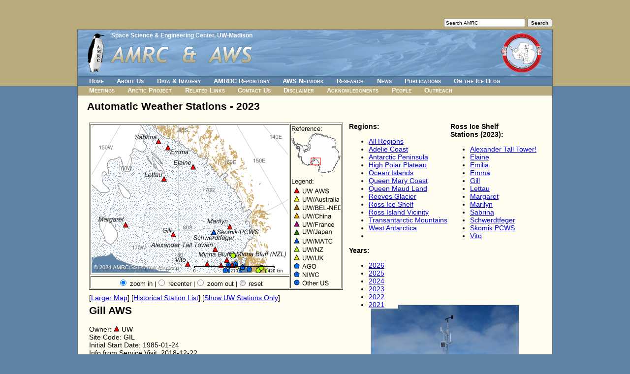

--- FILE ---
content_type: text/html; charset=UTF-8
request_url: https://amrc.ssec.wisc.edu/aws/index.php?region=Ross%20Ice%20Shelf&station=Gill&year=2023&mode=international
body_size: 4247
content:
<!DOCTYPE html>
<html>
<!-- InstanceBegin template="/Templates/secondary-pages.dwt" codeOutsideHTMLIsLocked="false" -->
<head>
<meta http-equiv="Content-Type" content="text/html; charset=utf-8">
<!-- InstanceBeginEditable name="doctitle" -->
<title>AMRC / AWS</title>
<script type="text/javascript" src="highslide/highslide-with-gallery.js"></script>
<script type="text/javascript" src="highslide/highslide.config.js" charset="utf-8"></script>
<link rel="stylesheet" type="text/css" href="highslide/highslide.css" />
<!--[if lt IE 7]>
<link rel="stylesheet" type="text/css" href="highslide/highslide-ie6.css" />
<![endif]-->
<!-- InstanceEndEditable -->
<meta http-equiv="X-UA-Compatible" content="IE=8">
<meta name="description" content="The Antarctic Meteorological Research Center (AMRC) and Automatic Weather Station (AWS) program are United States Antarctic Program (USAP) sister projects focusing on observational Antarctic meteorological research, providing real-time and archived meteorological data and observations, and supporting a network of automatic weather stations in Antarctica.">
<meta name="keywords" content="antarctic, arctic, ice, snow, weather, meteorology, satellite, image, picture, iceberg, data, research, science, real-time, archive, ssec">
<meta http-equiv="expires" content="0">
<link href="/style.css" type="text/css" rel="stylesheet">
<!--[if IE]>
<link href="/style.ie.css" type="text/css" rel="stylesheet">
<![endif]-->
<!-- InstanceBeginEditable name="head" -->
<style type="text/css">
#container2 {
	width: 964px;
	margin: 0 auto 0 auto;
	border: solid 1px #666666;
	position: relative;
	top: 60px;
	text-align: left;
}
</style>
<!-- InstanceEndEditable -->
</head>
<body>
<div id="skip"> <a href="#content">Skip to Main Content</a> </div>
<!--[if lt IE 8]>
      <p style="font-size: 12px; color: #666666; margin-right: 5px; position: absolute; top: 2px; left: 5px;">This website may not work properly in non-W3C compliant web browsers.  For best results, please use a web browser that adequately follows W3C guidelines, such as one of the following: Firefox, Safari, Opera, Internet Explorer 8 (and up) ...</p>
<![endif]-->
<noscript>
You have JavaScript disabled for this website.  You must have JavaScript enabled for this website to work completely
</noscript>
<div id="container1">
  <div id="container2">
    <div id="search">
      <form action="/search.html" method="get" name="searchform">
        <input type="text" name="s" size="25" maxlength="255" value="Search AMRC" onFocus="this.value='';">
        <input type="submit" name="action" value="Search" id="searchbutton">
      </form>
    </div>
    <div id="parent_org"><a href="https://www.ssec.wisc.edu/">Space Science &amp; Engineering
      Center</a>, <a href="https://www.wisc.edu/">UW-Madison</a></div>
    <div id="banner"> <img src="/images/amrc-title-logo.png" alt="" id="amrc_title_logo"> <img src="/images/aws-logo.png" alt="" id="aws_logo">
      <h1 id="title">AMRC &amp; AWS</h1>
    </div>
    <script language="javascript" type="text/javascript" src="/navbar.js"></script>
    <div id="content">
      <h2><a name="content"></a><!-- InstanceBeginEditable name="title" -->
Automatic Weather Stations - 2023        <!-- InstanceEndEditable --></h2>
      <!-- InstanceBeginEditable name="content" -->
            <table width="100%" border="0" cellpadding="2">
        <tr>
          <td align="left" valign="top" width="425"><!--<strong>Ross Ice Shelf<br /></strong>-->
            
            <div><iframe src="https://amrc.ssec.wisc.edu/cgi-bin/mapserv?
root=/aws&
program=/cgi-bin/mapserv&
map_web=template+/data/web/amrc/htdocs/aws/aws_template50_inter.html&
map=/data/web/amrc/htdocs/aws/mapfiles/aws50_inter.map&
year=2023&
imgext=-998877.134757+-1675531.520249+1068652.080641+-125531.520220&
imgxy=200.0+150.0&
img.x=204&
img.y=153&
layer=ocean&
layer=grid&
layer=countries&
layer=add_coast&
layer=add_coast_01&
layer=add_rock&
layer=add_rock_01&
layer=coastline_01&
layer=glaciers&
layer=graticules&
layer=aws&
layer=copyright&
zoomsize=2&
zoomdir=1" width="522" height="345" frameborder="0" scrolling="no" marginheight="0" marginwidth="0"></iframe><br /> [<a href="map.php?region=Ross Ice Shelf&year=2023&mode=international">Larger Map</a>] [<a href="station_list.php?year=2023&mode=international">Historical Station List</a>] [<a href="index.php?region=Ross Ice Shelf&year=2023&mode=uw">Show UW Stations Only</a>]</div></td>
          <td width="200" align="left" valign="top"><strong>Regions:</strong><ul><li><a href="index.php?region=All Stations&amp;year=2023&amp;mode=international">All Regions</a></li><li><a href="index.php?region=Adelie Coast&amp;year=2023&amp;mode=international">Adelie Coast</a></li><li><a href="index.php?region=Antarctic Peninsula&amp;year=2023&amp;mode=international">Antarctic Peninsula</a></li><li><a href="index.php?region=High Polar Plateau&amp;year=2023&amp;mode=international">High Polar Plateau</a></li><li><a href="index.php?region=Ocean Islands&amp;year=2023&amp;mode=international">Ocean Islands</a></li><li><a href="index.php?region=Queen Mary Coast&amp;year=2023&amp;mode=international">Queen Mary Coast</a></li><li><a href="index.php?region=Queen Maud Land&amp;year=2023&amp;mode=international">Queen Maud Land</a></li><li><a href="index.php?region=Reeves Glacier&amp;year=2023&amp;mode=international">Reeves Glacier</a></li><li><a href="index.php?region=Ross Ice Shelf&amp;year=2023&amp;mode=international">Ross Ice Shelf</a></li><li><a href="index.php?region=Ross Island Vicinity&amp;year=2023&amp;mode=international">Ross Island Vicinity</a></li><li><a href="index.php?region=Transantarctic Mountains&amp;year=2023&amp;mode=international">Transantarctic Mountains</a></li><li><a href="index.php?region=West Antarctica&amp;year=2023&amp;mode=international">West Antarctica</a></li><li><a href="index.php?region=&amp;year=2023&amp;mode=international"></a></li></ul><strong>Years:</strong>
<div id='scroll_box' style='position:absolute; width:100px; height:110px; overflow:auto; background-color: #FFFCF0; layer-background-color: #FFFCF0;'>
<div id='scroll_text' style='background-color: #FFFCF0'>
<ul><li><a href="index.php?region=Ross Ice Shelf&amp;year=2026&amp;mode=international">2026</a></li><li><a href="index.php?region=Ross Ice Shelf&amp;year=2025&amp;mode=international">2025</a></li><li><a href="index.php?region=Ross Ice Shelf&amp;year=2024&amp;mode=international">2024</a></li><li><a href="index.php?region=Ross Ice Shelf&amp;year=2023&amp;mode=international">2023</a></li><li><a href="index.php?region=Ross Ice Shelf&amp;year=2022&amp;mode=international">2022</a></li><li><a href="index.php?region=Ross Ice Shelf&amp;year=2021&amp;mode=international">2021</a></li><li><a href="index.php?region=Ross Ice Shelf&amp;year=2020&amp;mode=international">2020</a></li><li><a href="index.php?region=Ross Ice Shelf&amp;year=2019&amp;mode=international">2019</a></li><li><a href="index.php?region=Ross Ice Shelf&amp;year=2018&amp;mode=international">2018</a></li><li><a href="index.php?region=Ross Ice Shelf&amp;year=2017&amp;mode=international">2017</a></li><li><a href="index.php?region=Ross Ice Shelf&amp;year=2016&amp;mode=international">2016</a></li><li><a href="index.php?region=Ross Ice Shelf&amp;year=2015&amp;mode=international">2015</a></li><li><a href="index.php?region=Ross Ice Shelf&amp;year=2014&amp;mode=international">2014</a></li><li><a href="index.php?region=Ross Ice Shelf&amp;year=2013&amp;mode=international">2013</a></li><li><a href="index.php?region=Ross Ice Shelf&amp;year=2012&amp;mode=international">2012</a></li><li><a href="index.php?region=Ross Ice Shelf&amp;year=2011&amp;mode=international">2011</a></li><li><a href="index.php?region=Ross Ice Shelf&amp;year=2010&amp;mode=international">2010</a></li><li><a href="index.php?region=Ross Ice Shelf&amp;year=2009&amp;mode=international">2009</a></li><li><a href="index.php?region=Ross Ice Shelf&amp;year=2008&amp;mode=international">2008</a></li></ul></div>
</div>
</td>
	  <td width="*" align="left" valign="top">
		<strong>Ross Ice Shelf<br>Stations (2023):</strong><div id='scroll_box' style='position:absolute; width:205px; height:303px; overflow:auto; background-color: #FFFCF0; layer-background-color: #FFFCF0;'>
<div id='scroll_text' style='background-color: #FFFCF0'>
<ul><li><a href="index.php?region=Ross Ice Shelf&amp;station=Alexander Tall Tower!&amp;year=2023&amp;mode=international">Alexander Tall Tower!</a></li><li><a href="index.php?region=Ross Ice Shelf&amp;station=Elaine&amp;year=2023&amp;mode=international">Elaine</a></li><li><a href="index.php?region=Ross Ice Shelf&amp;station=Emilia&amp;year=2023&amp;mode=international">Emilia</a></li><li><a href="index.php?region=Ross Ice Shelf&amp;station=Emma&amp;year=2023&amp;mode=international">Emma</a></li><li><a href="index.php?region=Ross Ice Shelf&amp;station=Gill&amp;year=2023&amp;mode=international">Gill</a></li><li><a href="index.php?region=Ross Ice Shelf&amp;station=Lettau&amp;year=2023&amp;mode=international">Lettau</a></li><li><a href="index.php?region=Ross Ice Shelf&amp;station=Margaret&amp;year=2023&amp;mode=international">Margaret</a></li><li><a href="index.php?region=Ross Ice Shelf&amp;station=Marilyn&amp;year=2023&amp;mode=international">Marilyn</a></li><li><a href="index.php?region=Ross Ice Shelf&amp;station=Sabrina&amp;year=2023&amp;mode=international">Sabrina</a></li><li><a href="index.php?region=Ross Ice Shelf&amp;station=Schwerdtfeger&amp;year=2023&amp;mode=international">Schwerdtfeger</a></li><li><a href="index.php?region=Ross Ice Shelf&amp;station=Skomik PCWS&amp;year=2023&amp;mode=international">Skomik PCWS</a></li><li><a href="index.php?region=Ross Ice Shelf&amp;station=Vito&amp;year=2023&amp;mode=international">Vito</a></li></ul></div>
</div>
	</td>
          </tr><tr><td align="left" valign="top"><h2>Gill AWS</h2>Owner: <img src="images/uw_aws.gif" alt="UW AWS" width="12" height="12" border="0" /> UW<br />Site Code: GIL<br />Initial Start Date: 1985-01-24<br />Info from Service Visit: 2018-12-22<br />Latitude: -79.823 S<br />Longitude: -178.536 W<br />Elevation: 53 meters<br />WMO ID: 89376<br /><br />AWS Model: <a href="https://amrc.ssec.wisc.edu/aws/AWSCR1000.htm">AWSCR1000</a><br />ARGOS ID: 8911<br />2023 Archive (FTP): <a href="https://amrc.ssec.wisc.edu/data/ftp/pub/aws/q3h/2023">3-hourly</a> | <a href="https://amrc.ssec.wisc.edu/data/ftp/pub/aws/q10/2023">10-minute</a><br /><br />Station Records: <br /><table width="305" border="0" cellpadding="0">
  <tr>
    <td width="120">Max. Temp. (C)</td>
    <td width="50" align="right">3.9</td>
	<td width="10">&nbsp;</td>
    <td width="125">2005-12-25</td>
  </tr>
  <tr>
    <td>Min. Temp. (C)</td>
    <td align="right">-65.4</td>
	<td width="10">&nbsp;</td>
	<td>2001-08-14</td>
  </tr>
  <tr>
    <td>Max Wind (m/s)</td>
    <td align="right">25</td>
	<td width="10">&nbsp;</td>
    <td>2005-12-25</td>
  </tr>
  <tr>
    <td>Max. Press. (mb)</td>
    <td align="right">1024.4</td>
	<td width="10">&nbsp;</td>
    <td>1999-06-17</td>
  </tr>
  <tr>
    <td>Min. Press. (mb)</td>
    <td align="right">922</td>
	<td width="10">&nbsp;</td>
    <td>2007-08-15</td>
  </tr>
</table><br /><br />Notes: Station was named for an Antarctic LC-130 pilot.<br /><br />Tower raise and full new set of instruments on 2-2-11 (approximate  
ground time 2.25 hours)<br /><br />

Team: Jonathan and Melissa<br />
Moral: Matthew and Jeffrey<br />
Pilots: Brian and Jason<br />
<br />
UNAVCO GPS was set out.  Approximate times were 11:00-2:15.
<br /><br />
It was about a 1.5 hour Twin Otter flight from Pegasus.
<br /><br />
The lower temperature sensor and junction box were below the snow  
level.  We removed all of the instruments from the station.  The  
original heights were as follows:
<br /><br />
Electronics box 24"<br />
Solar panel: 68"<br />
Boom: 99"<br />
J-box: at the surface<br />
Lower temp: below the surface<br />
<br />
We added a 7' tower section and installed all new instruments.  Two  
additional batteries were placed at the site.  The telonics received a  
good transmission.
<br /><br />
Final instrument heights:
<br /><br />
Lower temp: 60"<br />
RH: 85"<br />
Electronics box: 87"<br />
ADG: 138"<br />
Upper temp: 190:<br />
Aerovane: 204"<br /><br /><br /></td><td colspan="2" align="center" valign="top"><div class="highslide-gallery"><a id="thumb1" href="https://amrc.ssec.wisc.edu/aws/images/station_images/gil_22dec2018_after.jpg" class="highslide" title="Gill AWS after servicing on December 22, 2018." onclick="return hs.expand(this, config1 )">
	<img src="https://amrc.ssec.wisc.edu/aws/images/station_images/gil_22dec2018_after.gif" width="300" alt="" /></a><br>11 Photos<div class="hidden-container"><a href="https://amrc.ssec.wisc.edu/aws/images/station_images/gil_22dec2018_before.jpg" class="highslide" title="Gill AWS before servicing on December 22, 2018." onclick="return hs.expand(this, config1 )"> <img src="https://amrc.ssec.wisc.edu/aws/images/station_images/gil_22dec2018_before.gif" alt="" /></a><a href="https://amrc.ssec.wisc.edu/aws/images/station_images/GIL_29nov2017_before.jpg" class="highslide" title="Gill AWS before servicing November 29th, 2017" onclick="return hs.expand(this, config1 )"> <img src="https://amrc.ssec.wisc.edu/aws/images/station_images/GIL_29nov2017_before.gif" alt="" /></a><a href="https://amrc.ssec.wisc.edu/aws/images/station_images/GIL_29nov2017_after.jpg" class="highslide" title="Gill AWS after servicing November 29th, 2017" onclick="return hs.expand(this, config1 )"> <img src="https://amrc.ssec.wisc.edu/aws/images/station_images/GIL_29nov2017_after.gif" alt="" /></a><a href="https://amrc.ssec.wisc.edu/aws/images/station_images/Gill_Before-2-2-11.jpg" class="highslide" title="Gill AWS Before Raise, February 2011" onclick="return hs.expand(this, config1 )"> <img src="https://amrc.ssec.wisc.edu/aws/images/station_images/Gill_Before-2-2-11.gif" alt="" /></a><a href="https://amrc.ssec.wisc.edu/aws/images/station_images/Gill_After-2-2-11.jpg" class="highslide" title="Gill AWS After Raise, February 2011" onclick="return hs.expand(this, config1 )"> <img src="https://amrc.ssec.wisc.edu/aws/images/station_images/Gill_After-2-2-11.gif" alt="" /></a><a href="https://amrc.ssec.wisc.edu/aws/images/station_images/gill05.jpg" class="highslide" title="Gill AWS, 2005" onclick="return hs.expand(this, config1 )"> <img src="https://amrc.ssec.wisc.edu/aws/images/station_images/gill05.gif" alt="" /></a><a href="https://amrc.ssec.wisc.edu/aws/images/station_images/gill98.jpg" class="highslide" title="Gill AWS, 1998" onclick="return hs.expand(this, config1 )"> <img src="https://amrc.ssec.wisc.edu/aws/images/station_images/gill98.gif" alt="" /></a><a href="https://amrc.ssec.wisc.edu/aws/images/station_images/Gill_24Jan1991.jpg" class="highslide" title="Gill AWS, 24 January 1991" onclick="return hs.expand(this, config1 )"> <img src="https://amrc.ssec.wisc.edu/aws/images/station_images/Gill_24Jan1991.gif" alt="" /></a><a href="https://amrc.ssec.wisc.edu/aws/images/station_images/Gill_Jan1991001.jpg" class="highslide" title="Gill AWS, January 1991." onclick="return hs.expand(this, config1 )"> <img src="https://amrc.ssec.wisc.edu/aws/images/station_images/Gill_Jan1991001.gif" alt="" /></a><a href="https://amrc.ssec.wisc.edu/aws/images/station_images/gilljan85060.jpg" class="highslide" title="Gill AWS, 1985" onclick="return hs.expand(this, config1 )"> <img src="https://amrc.ssec.wisc.edu/aws/images/station_images/gilljan85060.gif" alt="" /></a></div></div></td></tr>      </table>
      <!-- InstanceEndEditable --></div>
    <div id="footer"><span id="date">Last updated: <!-- InstanceBeginEditable name="date" --> 
      <!-- #BeginDate format:IS1 -->2017-12-18<!-- #EndDate --> 
      <!-- InstanceEndEditable --> by <a href="https://www.ssec.wisc.edu/cgi-bin/email_form.cgi?name=SSEC%20Webmaster">SSEC
      Webmaster</a> </span> <span id="logos"><a href="https://www.nsf.gov/dir/index.jsp?org=OPP"><img src="/images/logo-nsf.jpg" alt="NSF" name="logo_nsf" hspace="5" border="0" id="logo_nsf"></a> <a href="https://www.usap.gov/"><img src="/images/logo-usap.jpg" alt="USAP" border="0" id="logo_usap" hspace="5"></a> <a href="https://www.ssec.wisc.edu/"><img src="/images/logo-ssec.jpg" alt="SSEC" border="0" id="logo_ssec" hspace="5"></a></span></div>
  </div>
</div>
</body>
<!-- InstanceEnd -->
</html>


--- FILE ---
content_type: text/html; charset=utf-8
request_url: https://amrc.ssec.wisc.edu/cgi-bin/mapserv?root=/aws&program=/cgi-bin/mapserv&map_web=template+/data/web/amrc/htdocs/aws/aws_template50_inter.html&map=/data/web/amrc/htdocs/aws/mapfiles/aws50_inter.map&year=2023&imgext=-998877.134757+-1675531.520249+1068652.080641+-125531.520220&imgxy=200.0+150.0&img.x=204&img.y=153&layer=ocean&layer=grid&layer=countries&layer=add_coast&layer=add_coast_01&layer=add_rock&layer=add_rock_01&layer=coastline_01&layer=glaciers&layer=graticules&layer=aws&layer=copyright&zoomsize=2&zoomdir=1
body_size: 1509
content:
<!DOCTYPE html>
<html>
<head>
<title>Dynamic AWS Map</title>
<meta http-equiv="Content-Type" content="text/html; charset=iso-8859-1">
<link type="text/css" rel="stylesheet" href="https://amrc.ssec.wisc.edu/aws/aws.css" />
</head>
<body>
<!-- START OF MAPSERVER FORM -->
	<form name="mapserv" method="GET" action="/cgi-bin/mapserv">
<!-- HIDDEN MAPSERVER CGI VARIABLES -->
	<input type="hidden" name="root" value="/aws">
	<input type="hidden" name="program" value="/cgi-bin/mapserv">
	<input type="hidden" name="map_web" value="template /data/web/amrc/htdocs/aws/aws_template50_inter.html">
	<input type="hidden" name="map" value="/data/web/amrc/htdocs/aws/mapfiles/aws50_inter.map">
        <input type="hidden" name="year" value="2023">
	<input type="hidden" name="imgext" value="-458883.430077 -1306175.332951 575313.894357 -531175.332937">
	<input type="hidden" name="imgxy" value="200.0 150.0">
        <input type="hidden" name="layer" value="ocean">
        <input type="hidden" name="layer" value="grid">
        <input type="hidden" name="layer" value="countries">
	<input type="hidden" name="layer" value="add_coast">
        <input type="hidden" name="layer" value="add_coast_01">
	<input type="hidden" name="layer" value="add_rock">
        <input type="hidden" name="layer" value="add_rock_01">
        <input type="hidden" name="layer" value="coastline_01">
        <input type="hidden" name="layer" value="glaciers">
	<input type="hidden" name="layer" value="graticules">
	<input type="hidden" name="layer" value="aws">	
        <input type="hidden" name="layer" value="copyright">
	<input type="hidden" name="zoomsize" value="2">
<!-- START OF TABLE LAYOUT -->
	<table width="440" border="1" align="left"> 
        <tr>
<!--        <td colspan="2" align "center" valign="top">-->
<!-- SPECIFY MAP MODE --> 
<!--	<div align="center">Map Mode:&nbsp;
	<select name="mode">
	  <option value="browse" [browse_select]>Browse</option>
	  <option value="nquery" [nquery_select]>Select</option>
	</select>
	</div>
        </td> -->
<!-- DISPLAY THE MAPSERVER-CREATED MAP IMAGE -->
        <td align="center" valign="top">
        <input type="image" name="img" src="../aws/temp/aws50_inter17696241703980134.png" width="400" height="300" border="0">
        </td>
<!-- REFERENCE AND LEGEND COLUMN -->
	<td rowspan="2" valign="top">
	Reference:<br>
	<input type="image" name="ref" src="../aws/temp/aws50_interref17696241703980134.png" border="0"><br>
	Legend:<br>
<div id='scroll_box' style='position:absolute; width:100px; height:210px; overflow:auto;'>
<div id='scroll_text'>
	<img name="legend" src="../aws/temp/aws50_interleg17696241703980134.png"></div></div>
	</td>
	</tr>
	<tr><td align="center">
<!-- ZOOM/PAN CONTROLS -->
<script type="text/javascript">
var radiovalue = 1;
var reseturl = "amrc.ssec.wisc.edu/cgi-bin/mapserv?root=/aws&program=/cgi-bin/mapserv&map_web=template+/data/web/amrc/htdocs/aws/aws_template50_inter.html&map=/data/web/amrc/htdocs/aws/mapfiles/aws50_inter.map&year=2023&imgext=-8280949.817189+-6209911.595071+8259283.905856+6190088.405059&imgxy=200.0+150.0&layer=ocean&layer=grid&layer=countries&layer=add_coast&layer=add_coast_01&layer=add_rock&layer=add_rock_01&layer=coastline_01&layer=glaciers&layer=graticules&layer=aws&layer=copyright&zoomsize=2&img.x=199&img.y=149&zoomdir=1";
if (radiovalue == 1){
document.write("<input type=\"radio\" name=\"zoomdir\" id=\"zoomdir1\" value=\"1\" checked>");
document.write("<label for=\"zoomdir1\"> zoom in </label> |");
document.write("<input type=\"radio\" name=\"zoomdir\" id=\"zoomdir2\" value=\"0\" >");
document.write("<label for=\"zoomdir2\"> recenter</label> |");
document.write("<input type=\"radio\" name=\"zoomdir\" id=\"zoomdir3\" value=\"-1\">");
document.write("<label for=\"zoomdir3\"> zoom out |<a href=\"https:\/\/"+reseturl+"\"><img src=\"../aws/button.gif\" border=\"0\" /></a>reset</label>");
} else if (radiovalue == 0){
document.write("<input type=\"radio\" name=\"zoomdir\" id=\"zoomdir1\" value=\"1\">");
document.write("<label for=\"zoomdir1\"> zoom in </label> |");
document.write("<input type=\"radio\" name=\"zoomdir\" id=\"zoomdir2\" value=\"0\" checked>");
document.write("<label for=\"zoomdir2\"> recenter</label> |");
document.write("<input type=\"radio\" name=\"zoomdir\" id=\"zoomdir3\" value=\"-1\">");
document.write("<label for=\"zoomdir3\"> zoom out |<a href=\"https:\/\/"+reseturl+"\"><img src=\"../aws/button.gif\" border=\"0\" /></a>reset</label>");
} else if (radiovalue == -1){
document.write("<input type=\"radio\" name=\"zoomdir\" id=\"zoomdir1\" value=\"1\">");
document.write("<label for=\"zoomdir1\"> zoom in </label> |");
document.write("<input type=\"radio\" name=\"zoomdir\" id=\"zoomdir2\" value=\"0\">");
document.write("<label for=\"zoomdir2\"> recenter</label> |");
document.write("<input type=\"radio\" name=\"zoomdir\" id=\"zoomdir3\" value=\"-1\" checked>");
document.write("<label for=\"zoomdir3\"> zoom out |<a href=\"https:\/\/"+reseturl+"\"><img src=\"../aws/button.gif\" border=\"0\" /></a>reset</label>");
}
</script>
</td>
</tr>
</table>
</form>
</body>
</html>
